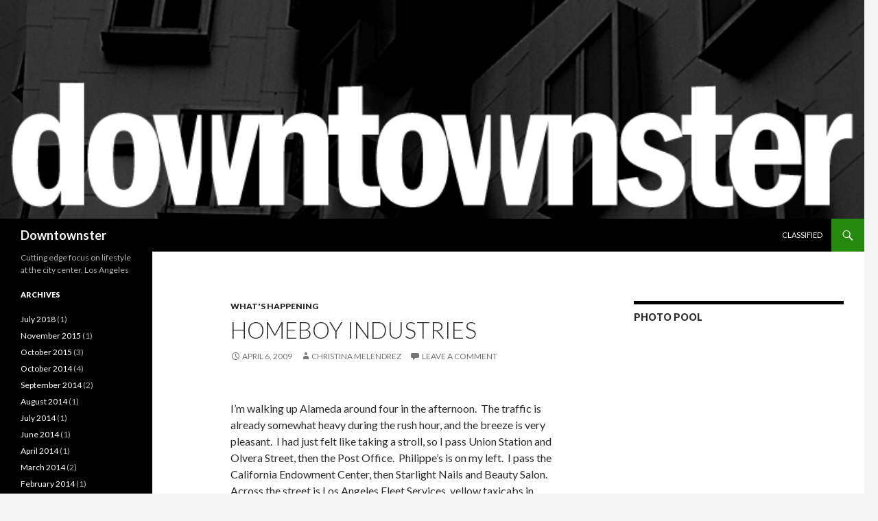

--- FILE ---
content_type: text/html; charset=UTF-8
request_url: http://downtownster.com/2009/04/homeboy-industries/
body_size: 9376
content:
<!DOCTYPE html>
<!--[if IE 7]>
<html class="ie ie7" lang="en-US">
<![endif]-->
<!--[if IE 8]>
<html class="ie ie8" lang="en-US">
<![endif]-->
<!--[if !(IE 7) & !(IE 8)]><!-->
<html lang="en-US">
<!--<![endif]-->
<head>
	<meta charset="UTF-8">
	<meta name="viewport" content="width=device-width">
	<title>Homeboy Industries | Downtownster</title>
	<link rel="profile" href="http://gmpg.org/xfn/11">
	<link rel="pingback" href="http://downtownster.com/xmlrpc.php">
	<!--[if lt IE 9]>
	<script src="http://downtownster.com/wp-content/themes/twentyfourteen/js/html5.js"></script>
	<![endif]-->
	
<!-- All in One SEO Pack 2.6.1 by Michael Torbert of Semper Fi Web Design[297,337] -->
<meta name="description"  content="I&#039;m walking up Alameda around four in the afternoon. The traffic is already somewhat heavy during the rush hour, and the breeze is very pleasant. I had just" />

<link rel="canonical" href="http://downtownster.com/2009/04/homeboy-industries/" />
<!-- /all in one seo pack -->
<link rel='dns-prefetch' href='//fonts.googleapis.com' />
<link rel='dns-prefetch' href='//s.w.org' />
<link href='https://fonts.gstatic.com' crossorigin rel='preconnect' />
<link rel="alternate" type="application/rss+xml" title="Downtownster &raquo; Feed" href="http://downtownster.com/feed/" />
<link rel="alternate" type="application/rss+xml" title="Downtownster &raquo; Comments Feed" href="http://downtownster.com/comments/feed/" />
<link rel="alternate" type="application/rss+xml" title="Downtownster &raquo; Homeboy Industries Comments Feed" href="http://downtownster.com/2009/04/homeboy-industries/feed/" />
		<script type="text/javascript">
			window._wpemojiSettings = {"baseUrl":"https:\/\/s.w.org\/images\/core\/emoji\/11\/72x72\/","ext":".png","svgUrl":"https:\/\/s.w.org\/images\/core\/emoji\/11\/svg\/","svgExt":".svg","source":{"concatemoji":"http:\/\/downtownster.com\/wp-includes\/js\/wp-emoji-release.min.js?ver=4.9.26"}};
			!function(e,a,t){var n,r,o,i=a.createElement("canvas"),p=i.getContext&&i.getContext("2d");function s(e,t){var a=String.fromCharCode;p.clearRect(0,0,i.width,i.height),p.fillText(a.apply(this,e),0,0);e=i.toDataURL();return p.clearRect(0,0,i.width,i.height),p.fillText(a.apply(this,t),0,0),e===i.toDataURL()}function c(e){var t=a.createElement("script");t.src=e,t.defer=t.type="text/javascript",a.getElementsByTagName("head")[0].appendChild(t)}for(o=Array("flag","emoji"),t.supports={everything:!0,everythingExceptFlag:!0},r=0;r<o.length;r++)t.supports[o[r]]=function(e){if(!p||!p.fillText)return!1;switch(p.textBaseline="top",p.font="600 32px Arial",e){case"flag":return s([55356,56826,55356,56819],[55356,56826,8203,55356,56819])?!1:!s([55356,57332,56128,56423,56128,56418,56128,56421,56128,56430,56128,56423,56128,56447],[55356,57332,8203,56128,56423,8203,56128,56418,8203,56128,56421,8203,56128,56430,8203,56128,56423,8203,56128,56447]);case"emoji":return!s([55358,56760,9792,65039],[55358,56760,8203,9792,65039])}return!1}(o[r]),t.supports.everything=t.supports.everything&&t.supports[o[r]],"flag"!==o[r]&&(t.supports.everythingExceptFlag=t.supports.everythingExceptFlag&&t.supports[o[r]]);t.supports.everythingExceptFlag=t.supports.everythingExceptFlag&&!t.supports.flag,t.DOMReady=!1,t.readyCallback=function(){t.DOMReady=!0},t.supports.everything||(n=function(){t.readyCallback()},a.addEventListener?(a.addEventListener("DOMContentLoaded",n,!1),e.addEventListener("load",n,!1)):(e.attachEvent("onload",n),a.attachEvent("onreadystatechange",function(){"complete"===a.readyState&&t.readyCallback()})),(n=t.source||{}).concatemoji?c(n.concatemoji):n.wpemoji&&n.twemoji&&(c(n.twemoji),c(n.wpemoji)))}(window,document,window._wpemojiSettings);
		</script>
		<style type="text/css">
img.wp-smiley,
img.emoji {
	display: inline !important;
	border: none !important;
	box-shadow: none !important;
	height: 1em !important;
	width: 1em !important;
	margin: 0 .07em !important;
	vertical-align: -0.1em !important;
	background: none !important;
	padding: 0 !important;
}
</style>
<link rel='stylesheet' id='contact-form-7-css'  href='http://downtownster.com/wp-content/plugins/contact-form-7/includes/css/styles.css?ver=5.0.2' type='text/css' media='all' />
<link rel='stylesheet' id='twentyfourteen-lato-css'  href='https://fonts.googleapis.com/css?family=Lato%3A300%2C400%2C700%2C900%2C300italic%2C400italic%2C700italic&#038;subset=latin%2Clatin-ext' type='text/css' media='all' />
<link rel='stylesheet' id='genericons-css'  href='http://downtownster.com/wp-content/themes/twentyfourteen/genericons/genericons.css?ver=3.0.3' type='text/css' media='all' />
<link rel='stylesheet' id='twentyfourteen-style-css'  href='http://downtownster.com/wp-content/themes/twentyfourteen/style.css?ver=4.9.26' type='text/css' media='all' />
<!--[if lt IE 9]>
<link rel='stylesheet' id='twentyfourteen-ie-css'  href='http://downtownster.com/wp-content/themes/twentyfourteen/css/ie.css?ver=20131205' type='text/css' media='all' />
<![endif]-->
<script type='text/javascript' src='http://downtownster.com/wp-includes/js/jquery/jquery.js?ver=1.12.4'></script>
<script type='text/javascript' src='http://downtownster.com/wp-includes/js/jquery/jquery-migrate.min.js?ver=1.4.1'></script>
<link rel='https://api.w.org/' href='http://downtownster.com/wp-json/' />
<link rel="EditURI" type="application/rsd+xml" title="RSD" href="http://downtownster.com/xmlrpc.php?rsd" />
<link rel="wlwmanifest" type="application/wlwmanifest+xml" href="http://downtownster.com/wp-includes/wlwmanifest.xml" /> 
<link rel='prev' title='Alien Trespass&#8211;Good' href='http://downtownster.com/2009/04/327/' />
<link rel='next' title='Bottega Louie Very Grand Opening' href='http://downtownster.com/2009/04/bottega-louie-very-grand-opening/' />
<meta name="generator" content="WordPress 4.9.26" />
<link rel='shortlink' href='http://downtownster.com/?p=330' />
<link rel="alternate" type="application/json+oembed" href="http://downtownster.com/wp-json/oembed/1.0/embed?url=http%3A%2F%2Fdowntownster.com%2F2009%2F04%2Fhomeboy-industries%2F" />
<link rel="alternate" type="text/xml+oembed" href="http://downtownster.com/wp-json/oembed/1.0/embed?url=http%3A%2F%2Fdowntownster.com%2F2009%2F04%2Fhomeboy-industries%2F&#038;format=xml" />
<link rel="stylesheet" type="text/css" media="screen" href="http://downtownster.com/wp-content/plugins/social-bookmarks/social_bookmarks.css" />

	<link rel="stylesheet" href="http://downtownster.com/wp-content/plugins/stock-quote-sidebar/sqsbstyle.css" type="text/css" media="screen" />
    <!-- The line below starts the conditional comment -->
    <!--[if IE]>
      <style type="text/css">
        body {behavior: url(http://downtownster.com/wp-content/plugins/stock-quote-sidebar/csshover.htc);}
      </style>
    <![endif]--> <!-- This ends the conditional comment -->
    <script language="javascript" type="text/javascript">
    //<![CDATA[
    function popupChart( obj, url ) {
            placeHolder = $(obj).getElementsByClassName("chartPlaceHolder")[0];
                            if (placeHolder.nodeName != "IMG") {
                             placeHolder.replace("");
                         }
			}
//]]>
</script></head>

<body class="post-template-default single single-post postid-330 single-format-standard group-blog header-image singular">
<div id="page" class="hfeed site">
		<div id="site-header">
		<a href="http://downtownster.com/" rel="home">
			<img src="http://downtownster.com/wp-content/uploads/2014/06/downtownster-header.png" width="1260" height="0" alt="Downtownster">
		</a>
	</div>
	
	<header id="masthead" class="site-header" role="banner">
		<div class="header-main">
			<h1 class="site-title"><a href="http://downtownster.com/" rel="home">Downtownster</a></h1>

			<div class="search-toggle">
				<a href="#search-container" class="screen-reader-text" aria-expanded="false" aria-controls="search-container">Search</a>
			</div>

			<nav id="primary-navigation" class="site-navigation primary-navigation" role="navigation">
				<button class="menu-toggle">Primary Menu</button>
				<a class="screen-reader-text skip-link" href="#content">Skip to content</a>
				<div id="primary-menu" class="nav-menu"><ul>
<li class="page_item page-item-612"><a href="http://downtownster.com/classified/">Classified</a></li>
</ul></div>
			</nav>
		</div>

		<div id="search-container" class="search-box-wrapper hide">
			<div class="search-box">
				<form role="search" method="get" class="search-form" action="http://downtownster.com/">
				<label>
					<span class="screen-reader-text">Search for:</span>
					<input type="search" class="search-field" placeholder="Search &hellip;" value="" name="s" />
				</label>
				<input type="submit" class="search-submit" value="Search" />
			</form>			</div>
		</div>
	</header><!-- #masthead -->

	<div id="main" class="site-main">

	<div id="primary" class="content-area">
		<div id="content" class="site-content" role="main">
			
<article id="post-330" class="post-330 post type-post status-publish format-standard hentry category-whats_happening">
	
	<header class="entry-header">
				<div class="entry-meta">
			<span class="cat-links"><a href="http://downtownster.com/category/whats_happening/" rel="category tag">What's happening</a></span>
		</div>
		<h1 class="entry-title">Homeboy Industries</h1>
		<div class="entry-meta">
			<span class="entry-date"><a href="http://downtownster.com/2009/04/homeboy-industries/" rel="bookmark"><time class="entry-date" datetime="2009-04-06T09:39:45+00:00">April 6, 2009</time></a></span> <span class="byline"><span class="author vcard"><a class="url fn n" href="http://downtownster.com/author/christina-melendrez/" rel="author">Christina Melendrez</a></span></span>			<span class="comments-link"><a href="http://downtownster.com/2009/04/homeboy-industries/#respond">Leave a comment</a></span>
					</div><!-- .entry-meta -->
	</header><!-- .entry-header -->

		<div class="entry-content">
		<p><!--StartFragment--></p>
<p class="MsoNormal"><span>I’m walking up Alameda around four in the afternoon.<span>  </span>The traffic is already somewhat heavy during the rush hour, and the breeze is very pleasant.<span>  </span>I had just felt like taking a stroll, so I pass Union Station and Olvera Street, then the Post Office.<span>  </span>Philippe’s is on my left.<span>  </span>I pass the California Endowment Center, then Starlight Nails and Beauty Salon.<span>  </span>Across the street is Los Angeles Fleet Services, yellow taxicabs in constant motion in and around the building.<span>  </span>I’m nearing my destination, Homeboy Industries.<span id="more-330"></span><span>  </span>Outside there’s a large break area where people are milling around, laughing and smoking, chatting and texting.<span>  </span></span></p>
<p class="MsoNormal"><span>According to the Homeboy Industries, Homeboy Industries traces its roots to “Jobs For A Future” (JFF), a program created in 1988 by Father Greg at Dolores Mission parish. In 1992, as a response to the civil unrest in Los Angeles, Father Greg launched the first business (under the organizational banner of JFF and Proyecto Pastoral, separated from Dolores Mission Church): Homeboy Bakery with a mission to create an environment that provided training, work experience, and above all, the opportunity for rival gang members to work side by side.</span></p>
<p class="MsoNormal"><span>The Homeboy bakeries building seems to be half recruiting station, half coffee shop.<span>  </span>I walk in and find myself in what appears to be a gift shop.<span>  </span>Homeboy Industries apparently has its own line of clothing of coffee mugs, all emblazoned with Homeboy/Homegirl Bakery and neatly displayed in the small room.<span>  </span>The girl behind the counter greets me, her dark brown lipstick cracking as she smiles hello.<span>  </span>The articles are all available online for purchase as well.<span>  </span></span></p>
<p class="MsoNormal"><span>Through the glass door is the bakery, known as the Homegirl Cafe, and a large corporate-feeling reception area is through the other door to my right.<span>  </span>That office is the headquarters of Homeboy Maintenance, its mission to provide “exterior and interior maintenance, landscaping and other services for commercial buildings and private residences.” A separate location houses the Homeboy Silkscreening division, where “<strong>you can order custom shirts, pens and more with silkscreen or embroidery for your team, your school, and your business.” Most importantly, though, are the free services available at Homeboy Industries, in this beautiful building. </strong></span><span>The free support services focus on case management, education (including Opportunities for Learning Charter High School), job training and placement, legal services, mental health counseling, twelve step meetings, pre-release and transition counseling, and tattoo removal.</span></p>
<p class="MsoNormal"><span>My eyes return to the glass case in front of me, displaying temptations divine—cakes, cookies, éclairs.<span>  </span>And then my eye lands on my favorite item of all, strawberry and raspberry cheesecake.<span>  </span>I move closer to the case, my fingers smudging the glass as I point out my treat, and then inch over towards the register. The cashier is about my age, her hair moussed and crinkled, her eyebrows drawn in a fine, thin line and lending her a perpetually surprised look.<span>  </span>She smiles at me as I place my order, and says mmm, that’s one of my favorites.<span>  </span>I’m not sure if she says this about each item purchased in her bakery, but the slice looks so absolutely delectable that maybe, <span> </span>just maybe, she really means it.<span>  </span>She packs it up in a little plastic container, swipes my credit card (I never have cash) and hands me the receipt and a fork.<span>  </span>She can’t find a pen for me to sign with and instead hands me a pencil with a broken top.<span>  </span>We laugh at the absurdity of the little stump and I pull out my own pen to sign.</span></p>
<p class="MsoNormal"><span>I feel like a particularly suspicious squirrel hoarding nuts as I look for a seat.<span>  </span>I station myself at a marble topped bar where I can see the other entrance and the door that leads to the offices.<span>  </span>Behind me a couple of students are sprawled out in a booth, their backpacks forgotten and stashed away under their feet.<span>  </span>The cashier is joined by the cashier from the gift shop and a few more women behind the counter.<span>  </span>They all speak in low tones, swapping stories about their kids and boyfriends.<span>  </span>I notice that there’s actually more to the café towards the back that is currently cordoned off, but has all kinds of tables and chairs and wall of windows.<span>  </span>The sun is setting, and the long, spindly shadows fall across the carpeted floor.</span></p>
<p class="MsoNormal"><span>I focus again at my treasure.<span>  </span>I snap open the plastic container and unsheathe the fork from its plastic wrapper.<span>  </span>I am a caricature of a starving woman, mouth salivating in anticipation.<span>  </span>I scoop up the first bite and voraciously devour it.<span>  </span>I can divine each separate flavor – the graham cracker crust, the original cheesecake, the raspberry topping, the fresh strawberries.<span>  </span>I am in heaven, Downtown LA Heaven.<span>  </span>I take another bite, and then another, barely stopping to savor each.</span></p>
<p class="MsoNormal"><span>I turn back to the shop and watch the employees at work.<span>  </span>One woman is diligently sweeping as other workers come in and out of the various entrances.<span>  </span>I see heads tattooed, necks tattooed, jeans three sizes too big and belted at the waist.<span>  </span>I see a Hispanic woman with her hair down in long cornrows, her work shirt thrown over her shoulder.<span>  </span>I see the reception area packed with people filling out job applications.</span></p>
<p class="MsoNormal"><span>I again take in the ambience, the feel of this cute bakery.<span>  </span>The walls and pillars are all covered in shiny green tile.<span>  </span>The counters are smooth and clean.<span>  </span>The seats are cushioned, and I sink into my bar stool as I devour my cheesecake.<span>  </span>I watch as one woman cleans the window case of the baked items.<span>  </span>She has an aerosol can of window cleaner, and she uses it to tag the surface like a graffiti artist.<span>  </span>She catches me watching her and we both laugh as she methodically wipes down the glass.</span></p>
<p class="MsoNormal"><span>There is a bustle and hum of activity here that is ever present.<span>  </span>The various people form mixed backgrounds and cultures work in unison.<span>  </span>The whole production feels like an after school </span><span>special, the converted convicts and felons now working alongside one another in perfect harmony.<span>  </span><span>This year, 2008, marks the 20th Anniversary of the work Father Greg began. Homeboy Industries is recognized as the largest gang intervention program in the county, and has become a national model. </span>It’s a beautiful thing</span><span>.<span>  </span>And the food isn’t bad, either.</span></p>
<p class="MsoNormal"><span>The café is open from 7am to 5pm, Monday through Saturday.</span></p>
<p class="MsoNormal"> </p>
<p><!--EndFragment--></p>
<!-- Social Bookmarks BEGIN -->
<div class="social_bookmark">
<a><strong><em>Bookmark It</em></strong></a>
<br />
<div class="d">
<br />
<a onclick="window.open(this.href, '_blank', 'scrollbars=yes,menubar=no,height=600,width=750,resizable=yes,toolbar=no,location=no,status=no'); return false;" href="http://buzz.yahoo.com/submit?submitUrl=http%3A%2F%2Fdowntownster.com%2F2009%2F04%2Fhomeboy-industries%2F&amp;submitHeadline=Homeboy+Industries&amp;submitSummary=" rel="nofollow" title="Add to&nbsp;Buzz"><img class="social_img" src="http://downtownster.com/wp-content/plugins/social-bookmarks/images/buzz.png" title="Add to&nbsp;Buzz" alt="Add to&nbsp;Buzz" /></a>
<a onclick="window.open(this.href, '_blank', 'scrollbars=yes,menubar=no,height=600,width=750,resizable=yes,toolbar=no,location=no,status=no'); return false;" href="http://del.icio.us/post?url=http%3A%2F%2Fdowntownster.com%2F2009%2F04%2Fhomeboy-industries%2F&amp;title=Homeboy+Industries" rel="nofollow" title="Add to&nbsp;Del.icio.us"><img class="social_img" src="http://downtownster.com/wp-content/plugins/social-bookmarks/images/delicious.png" title="Add to&nbsp;Del.icio.us" alt="Add to&nbsp;Del.icio.us" /></a>
<a onclick="window.open(this.href, '_blank', 'scrollbars=yes,menubar=no,height=600,width=750,resizable=yes,toolbar=no,location=no,status=no'); return false;" href="http://digg.com/submit?phase=2&amp;url=http%3A%2F%2Fdowntownster.com%2F2009%2F04%2Fhomeboy-industries%2F&amp;title=Homeboy+Industries" rel="nofollow" title="Add to&nbsp;digg"><img class="social_img" src="http://downtownster.com/wp-content/plugins/social-bookmarks/images/digg.png" title="Add to&nbsp;digg" alt="Add to&nbsp;digg" /></a>
<a onclick="window.open(this.href, '_blank', 'scrollbars=yes,menubar=no,height=600,width=750,resizable=yes,toolbar=no,location=no,status=no'); return false;" href="http://www.facebook.com/sharer.php?u=http%3A%2F%2Fdowntownster.com%2F2009%2F04%2Fhomeboy-industries%2F" rel="nofollow" title="Add to&nbsp;Facebook"><img class="social_img" src="http://downtownster.com/wp-content/plugins/social-bookmarks/images/facebook.png" title="Add to&nbsp;Facebook" alt="Add to&nbsp;Facebook" /></a>
<a onclick="window.open(this.href, '_blank', 'scrollbars=yes,menubar=no,height=600,width=750,resizable=yes,toolbar=no,location=no,status=no'); return false;" href="http://www.google.com/bookmarks/mark?op=edit&amp;output=popup&amp;bkmk=http%3A%2F%2Fdowntownster.com%2F2009%2F04%2Fhomeboy-industries%2F&amp;title=Homeboy+Industries" rel="nofollow" title="Add to&nbsp;Google Bookmarks"><img class="social_img" src="http://downtownster.com/wp-content/plugins/social-bookmarks/images/google.png" title="Add to&nbsp;Google Bookmarks" alt="Add to&nbsp;Google Bookmarks" /></a>
<a onclick="window.open(this.href, '_blank', 'scrollbars=yes,menubar=no,height=600,width=750,resizable=yes,toolbar=no,location=no,status=no'); return false;" href="http://reddit.com/submit?url=http%3A%2F%2Fdowntownster.com%2F2009%2F04%2Fhomeboy-industries%2F&amp;title=Homeboy+Industries" rel="nofollow" title="Add to&nbsp;reddit"><img class="social_img" src="http://downtownster.com/wp-content/plugins/social-bookmarks/images/reddit.png" title="Add to&nbsp;reddit" alt="Add to&nbsp;reddit" /></a>
<a onclick="window.open(this.href, '_blank', 'scrollbars=yes,menubar=no,height=600,width=750,resizable=yes,toolbar=no,location=no,status=no'); return false;" href="http://www.stumbleupon.com/submit?url=http%3A%2F%2Fdowntownster.com%2F2009%2F04%2Fhomeboy-industries%2F&amp;title=Homeboy+Industries" rel="nofollow" title="Add to&nbsp;Stumble Upon"><img class="social_img" src="http://downtownster.com/wp-content/plugins/social-bookmarks/images/stumbleupon.png" title="Add to&nbsp;Stumble Upon" alt="Add to&nbsp;Stumble Upon" /></a>
<a onclick="window.open(this.href, '_blank', 'scrollbars=yes,menubar=no,height=600,width=750,resizable=yes,toolbar=no,location=no,status=no'); return false;" href="http://www.technorati.com/faves?add=http%3A%2F%2Fdowntownster.com%2F2009%2F04%2Fhomeboy-industries%2F" rel="nofollow" title="Add to&nbsp;Technorati"><img class="social_img" src="http://downtownster.com/wp-content/plugins/social-bookmarks/images/technorati.png" title="Add to&nbsp;Technorati" alt="Add to&nbsp;Technorati" /></a>
<a onclick="window.open(this.href, '_blank', 'scrollbars=yes,menubar=no,height=600,width=750,resizable=yes,toolbar=no,location=no,status=no'); return false;" href="http://twitter.com/home/?status=Check+out+Homeboy+Industries+@+http%3A%2F%2Fdowntownster.com%2F2009%2F04%2Fhomeboy-industries%2F" rel="nofollow" title="Add to&nbsp;Twitter"><img class="social_img" src="http://downtownster.com/wp-content/plugins/social-bookmarks/images/twitter.png" title="Add to&nbsp;Twitter" alt="Add to&nbsp;Twitter" /></a>
<br />
</div>
</div>
<!-- Social Bookmarks END -->
	</div><!-- .entry-content -->
	
	</article><!-- #post-## -->
		<nav class="navigation post-navigation" role="navigation">
		<h1 class="screen-reader-text">Post navigation</h1>
		<div class="nav-links">
			<a href="http://downtownster.com/2009/04/327/" rel="prev"><span class="meta-nav">Previous Post</span>Alien Trespass&#8211;Good</a><a href="http://downtownster.com/2009/04/bottega-louie-very-grand-opening/" rel="next"><span class="meta-nav">Next Post</span>Bottega Louie Very Grand Opening</a>			</div><!-- .nav-links -->
		</nav><!-- .navigation -->
		
<div id="comments" class="comments-area">

	
		<div id="respond" class="comment-respond">
		<h3 id="reply-title" class="comment-reply-title">Leave a Reply <small><a rel="nofollow" id="cancel-comment-reply-link" href="/2009/04/homeboy-industries/#respond" style="display:none;">Cancel reply</a></small></h3>			<form action="http://downtownster.com/wp-comments-post.php" method="post" id="commentform" class="comment-form" novalidate>
				<p class="comment-notes"><span id="email-notes">Your email address will not be published.</span> Required fields are marked <span class="required">*</span></p><p class="comment-form-comment"><label for="comment">Comment</label> <textarea id="comment" name="comment" cols="45" rows="8" maxlength="65525" required="required"></textarea></p><p class="comment-form-author"><label for="author">Name <span class="required">*</span></label> <input id="author" name="author" type="text" value="" size="30" maxlength="245" required='required' /></p>
<p class="comment-form-email"><label for="email">Email <span class="required">*</span></label> <input id="email" name="email" type="email" value="" size="30" maxlength="100" aria-describedby="email-notes" required='required' /></p>
<p class="comment-form-url"><label for="url">Website</label> <input id="url" name="url" type="url" value="" size="30" maxlength="200" /></p>
<p class="form-submit"><input name="submit" type="submit" id="submit" class="submit" value="Post Comment" /> <input type='hidden' name='comment_post_ID' value='330' id='comment_post_ID' />
<input type='hidden' name='comment_parent' id='comment_parent' value='0' />
</p>			</form>
			</div><!-- #respond -->
	
</div><!-- #comments -->
		</div><!-- #content -->
	</div><!-- #primary -->

<div id="content-sidebar" class="content-sidebar widget-area" role="complementary">
	<aside id="flickr-feed-gallery" class="widget widget_flickr_feed_gallery"><h1 class="widget-title">Photo Pool</h1><span id='ffg_marker_span' style='display:none;'></span>
<script type="text/javascript"> var ffg_options = ['http://api.flickr.com/services/feeds/groups_pool.gne?format=json&jsoncallback=?&id=1112380@N22','_s','8']; </script>
<script type="text/javascript">
//<![CDATA[
    (function () {
        jQuery(document).ready(ffg_show_image_content);
    })();
    function ffg_show_image_content() {
        jQuery.getJSON(ffg_options[0], function (result) {
            jQuery.each(result.items, function (i, item) {
                ffg_append_img_content(i, item);
                if (i + 1 >= ffg_options[2]) return false;
            })
        });
    }

    function ffg_append_img_content(i, item) {
        var img_url = item.media.m;
        var iu = img_url.replace("_m", ffg_options[1]);
        var content = '<a title="' + item.title + '" href="' + item.link + '" class="ffg_link_css" id="ffg_link_' + i + '">'
        content = content + '<img alt="' + item.title + '" class="ffg_img_css" id="ffg_img_' + i + '"' + ' src="' + iu + '">';
        content = content + '</a>';
        jQuery(content).insertAfter('#ffg_marker_span');
    }
//]]>
</script>
</aside></div><!-- #content-sidebar -->
<div id="secondary">
		<h2 class="site-description">Cutting edge focus on lifestyle at the city center, Los Angeles</h2>
	
	
		<div id="primary-sidebar" class="primary-sidebar widget-area" role="complementary">
		<aside id="archives-2" class="widget widget_archive"><h1 class="widget-title">Archives</h1>		<ul>
			<li><a href='http://downtownster.com/2018/07/'>July 2018</a>&nbsp;(1)</li>
	<li><a href='http://downtownster.com/2015/11/'>November 2015</a>&nbsp;(1)</li>
	<li><a href='http://downtownster.com/2015/10/'>October 2015</a>&nbsp;(3)</li>
	<li><a href='http://downtownster.com/2014/10/'>October 2014</a>&nbsp;(4)</li>
	<li><a href='http://downtownster.com/2014/09/'>September 2014</a>&nbsp;(2)</li>
	<li><a href='http://downtownster.com/2014/08/'>August 2014</a>&nbsp;(1)</li>
	<li><a href='http://downtownster.com/2014/07/'>July 2014</a>&nbsp;(1)</li>
	<li><a href='http://downtownster.com/2014/06/'>June 2014</a>&nbsp;(1)</li>
	<li><a href='http://downtownster.com/2014/04/'>April 2014</a>&nbsp;(1)</li>
	<li><a href='http://downtownster.com/2014/03/'>March 2014</a>&nbsp;(2)</li>
	<li><a href='http://downtownster.com/2014/02/'>February 2014</a>&nbsp;(1)</li>
	<li><a href='http://downtownster.com/2013/03/'>March 2013</a>&nbsp;(1)</li>
	<li><a href='http://downtownster.com/2013/01/'>January 2013</a>&nbsp;(1)</li>
	<li><a href='http://downtownster.com/2012/05/'>May 2012</a>&nbsp;(1)</li>
	<li><a href='http://downtownster.com/2012/03/'>March 2012</a>&nbsp;(1)</li>
	<li><a href='http://downtownster.com/2011/12/'>December 2011</a>&nbsp;(2)</li>
	<li><a href='http://downtownster.com/2011/11/'>November 2011</a>&nbsp;(1)</li>
	<li><a href='http://downtownster.com/2011/10/'>October 2011</a>&nbsp;(2)</li>
	<li><a href='http://downtownster.com/2011/09/'>September 2011</a>&nbsp;(1)</li>
	<li><a href='http://downtownster.com/2011/08/'>August 2011</a>&nbsp;(4)</li>
	<li><a href='http://downtownster.com/2011/07/'>July 2011</a>&nbsp;(1)</li>
	<li><a href='http://downtownster.com/2011/03/'>March 2011</a>&nbsp;(1)</li>
	<li><a href='http://downtownster.com/2010/09/'>September 2010</a>&nbsp;(1)</li>
	<li><a href='http://downtownster.com/2010/06/'>June 2010</a>&nbsp;(4)</li>
	<li><a href='http://downtownster.com/2010/05/'>May 2010</a>&nbsp;(7)</li>
	<li><a href='http://downtownster.com/2010/04/'>April 2010</a>&nbsp;(10)</li>
	<li><a href='http://downtownster.com/2010/03/'>March 2010</a>&nbsp;(5)</li>
	<li><a href='http://downtownster.com/2010/02/'>February 2010</a>&nbsp;(3)</li>
	<li><a href='http://downtownster.com/2010/01/'>January 2010</a>&nbsp;(2)</li>
	<li><a href='http://downtownster.com/2009/12/'>December 2009</a>&nbsp;(12)</li>
	<li><a href='http://downtownster.com/2009/11/'>November 2009</a>&nbsp;(6)</li>
	<li><a href='http://downtownster.com/2009/10/'>October 2009</a>&nbsp;(15)</li>
	<li><a href='http://downtownster.com/2009/09/'>September 2009</a>&nbsp;(17)</li>
	<li><a href='http://downtownster.com/2009/08/'>August 2009</a>&nbsp;(31)</li>
	<li><a href='http://downtownster.com/2009/07/'>July 2009</a>&nbsp;(35)</li>
	<li><a href='http://downtownster.com/2009/06/'>June 2009</a>&nbsp;(60)</li>
	<li><a href='http://downtownster.com/2009/05/'>May 2009</a>&nbsp;(62)</li>
	<li><a href='http://downtownster.com/2009/04/'>April 2009</a>&nbsp;(66)</li>
	<li><a href='http://downtownster.com/2009/03/'>March 2009</a>&nbsp;(46)</li>
	<li><a href='http://downtownster.com/2009/02/'>February 2009</a>&nbsp;(19)</li>
		</ul>
		</aside><aside id="linkcat-2" class="widget widget_links"><h1 class="widget-title">Links</h1>
	<ul class='xoxo blogroll'>
<li><a href="http://www.amazon.com/exec/obidos/search-handle-url?_encoding=UTF8&#038;search-type=ss&#038;index=digital-text&#038;field-author=Stan%20Lerner">LernerBooks on Kindle</a></li>

	</ul>
</aside>
	</div><!-- #primary-sidebar -->
	</div><!-- #secondary -->

		</div><!-- #main -->

		<footer id="colophon" class="site-footer" role="contentinfo">

			
			<div class="site-info">
												<a href="https://wordpress.org/" class="imprint">
					Proudly powered by WordPress				</a>
			</div><!-- .site-info -->
		</footer><!-- #colophon -->
	</div><!-- #page -->

	<script type='text/javascript'>
/* <![CDATA[ */
var wpcf7 = {"apiSettings":{"root":"http:\/\/downtownster.com\/wp-json\/contact-form-7\/v1","namespace":"contact-form-7\/v1"},"recaptcha":{"messages":{"empty":"Please verify that you are not a robot."}}};
/* ]]> */
</script>
<script type='text/javascript' src='http://downtownster.com/wp-content/plugins/contact-form-7/includes/js/scripts.js?ver=5.0.2'></script>
<script type='text/javascript' src='http://downtownster.com/wp-content/themes/twentyfourteen/js/functions.js?ver=20150315'></script>
<script type='text/javascript' src='http://downtownster.com/wp-includes/js/wp-embed.min.js?ver=4.9.26'></script>
</body>
</html>


--- FILE ---
content_type: text/css
request_url: http://downtownster.com/wp-content/plugins/social-bookmarks/social_bookmarks.css
body_size: 291
content:
.social_bookmark
{
	padding: 5px;
	display: block;
	margin-left: auto;
	margin-right: auto;
	text-align: left; 
}

img.social_img
{
	padding: 0px;
	margin: 0px;
	border: none;
}

div#box
{
	width: 25em;
	padding: 10px;
	margin:0 auto;
	/*background:#E6E6E6;*/
	background: #E6E6E6 url(button1.jpg) repeat-x 0 -5px;
}

a.social_bookmark
{
	color: #208BE1;
	/* color: #D80F2A; */
	/*font: lighter 130% "Trebuchet MS", Arial sans-serif;*/
}



--- FILE ---
content_type: text/css
request_url: http://downtownster.com/wp-content/plugins/stock-quote-sidebar/sqsbstyle.css
body_size: 462
content:
.sqsbchart {
  position:relative;
  text-decoration: none;
  z-index:200001;
}

.sqsbchart:hover {
  z-index:210000;

}

.sqsbchart img {
  display: none;
}

.sqsbchart:hover img {
  display: block;
  position: absolute;
  border: 1px solid #000;
  background-color: #ffe;
  color: #000;
  font-family: Arial, "Arial MT", "MS Sans Serif", sans-serif;
  font-size: 10px;
  font-weight: normal;
  line-height: 1.3em;
  text-align: center;
  padding: 3px;
  margin: 20px;
  top: 0px;
  left: -125px;
  z-index: 250000;

}

hr#sqsbhr {
	display: block;
}

tr#sqsbevenrow {
	background-color: #eeeeee; 
}

/* For K2 Compatibility 
   - Prevents Overflowed tooltips from being hidden
   - sb-php line prevents tooltips from being hidden by other sidebar elements
*/

.columns-three .secondary {
  overflow: visible;
}

#stock-quotes {
  z-index: 250000;
}
